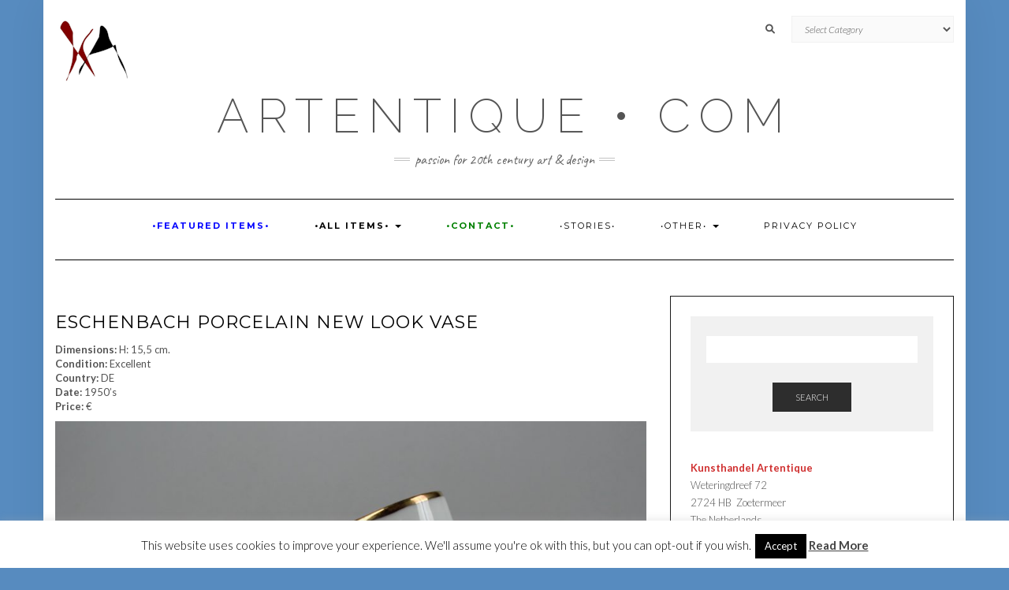

--- FILE ---
content_type: text/plain
request_url: https://www.google-analytics.com/j/collect?v=1&_v=j102&a=1815218712&t=pageview&_s=1&dl=https%3A%2F%2Fwww.artentique.com%2Feschenbach-porcelain-new-look-vase%2F&ul=en-us%40posix&dt=Eschenbach%20porcelain%20New%20Look%20vase%20-%20artentique%20%E2%80%A2%20com&sr=1280x720&vp=1280x720&_u=IEBAAEABAAAAACAAI~&jid=169968733&gjid=792450706&cid=541308496.1769996006&tid=UA-39023622-2&_gid=1077638337.1769996006&_r=1&_slc=1&z=1314692656
body_size: -451
content:
2,cG-L2B507LKLL